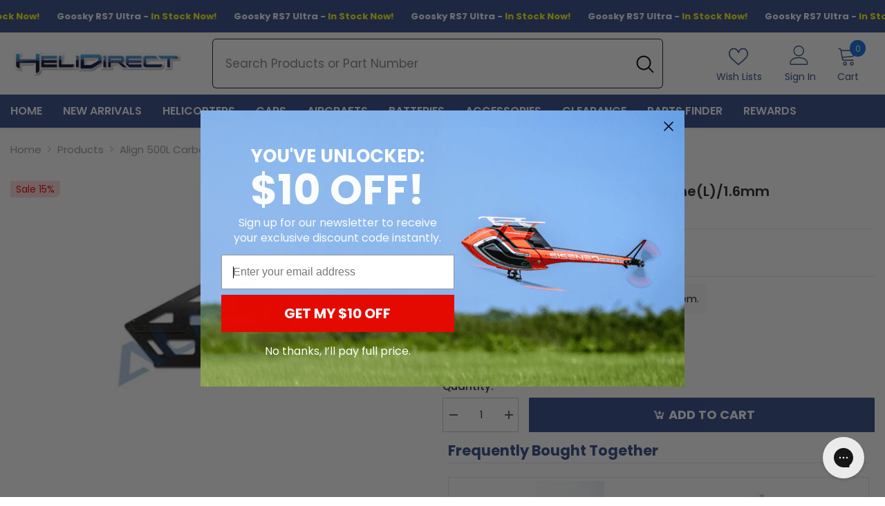

--- FILE ---
content_type: text/html; charset=utf-8
request_url: https://app.fugu-it.com/websensor/scripttoinstall/shopify?shop=helidirectrc.myshopify.com
body_size: 3092
content:
(function () {
      var s, t;
      t = document.createElement('script');
      t.type = 'text/javascript';
      t.async = true;
      t.defer = true;
      t.id = 'FUGU-js';
      t.setAttribute('FUGUSensor-list', '[{"sensorId":"76c67c62-c550-a990-895e-4108ef5408f2","params":["email","message","phone","name","content","address"],"orderField":"order"},{"sensorId":"da5fc121-a52c-45d9-877e-5c5ac284b6ee","params":["email","message","phone","name","content","address"],"orderField":"order"},{"sensorId":"bc7f28f0-9b8b-4ffb-8249-d1d579d8c186","params":["email","message","phone","name","content","address"],"orderField":"order"},{"sensorId":"ed2e1ea1-af86-5603-baa8-2472ce5c30c9","params":["email","message","phone","name","content","address"],"orderField":"order"},{"sensorId":"227c7273-ec96-1f6d-3c1d-5cfc8267c67d","params":["email","message","phone","name","content","address"],"orderField":"order"},{"sensorId":"d9cc1ee3-5f8d-a9d4-5eb5-7b2d4f761e23","params":["email","message","phone","name","content","address"],"orderField":"order"},{"sensorId":"08e98f93-0112-b22f-4e5c-5bbbee904bf9","params":["email","message","phone","name","content","address"],"orderField":"order"},{"sensorId":"ce2c572f-6b91-ce3b-01fe-49d149caaf0f","params":["email","message","phone","name","content","address"],"orderField":"order"},{"sensorId":"a7ca0e6e-9f8c-49c7-bfab-c044ffc2ee3f","params":["email","message","phone","name","content","address"],"orderField":"order"},{"sensorId":"7d4f2b1b-8c59-b0d3-e1d6-3ffc2e636252","params":["email","message","phone","name","content","address"],"orderField":"order"},{"sensorId":"c88697b4-000b-4dba-bda8-b70470f56b7d","params":["email","message","phone","name","content","address"],"orderField":"order"},{"sensorId":"c75eaba3-e837-5574-cdaf-be55734cfdc4","params":["email","message","phone","name","content","address"],"orderField":"order"},{"sensorId":"11d6407e-dd0b-4e17-bd42-8f4bcab1cd9a","params":["email","message","phone","name","content","address"],"orderField":"order"},{"sensorId":"2c421e3d-0010-e038-6aef-269141d04eb2","params":["email","message","phone","name","content","address"],"orderField":"order"},{"sensorId":"50556ad0-dbe2-f32c-feff-3884eb18db11","params":["email","message","phone","name","content","address"],"orderField":"order"},{"sensorId":"414e8f07-7318-4294-a123-1004a42f83e0","params":["email","message","phone","name","content","address"],"orderField":"order"},{"sensorId":"93273ce0-25ac-4457-995f-9edbfcf7a858","params":["email","message","phone","name","content","address"],"orderField":"order"},{"sensorId":"45e5791a-b8da-4133-b1c1-122b23b5f440","params":["email","message","phone","name","content","address"],"orderField":"order"},{"sensorId":"e231bc18-ab4d-63e3-004c-bfcfe290327d","params":["email","message","phone","name","content","address"],"orderField":"order"}]');
      t.setAttribute('FUGUTenant-id', '299b5c6e-6b57-4c78-6d50-851071bc6e6e');
      t.setAttribute('FUGUShop-name', 'helidirectrc.myshopify.com');
        if (t.getAttribute('FUGUTenant-id') !== '47466814-5154-81fb-0047-3e77833b2bbb') {
        t.src = 'https://app.fugu-it.com/websensor/watch/shopify/record.js';
      }
      s = document.getElementsByTagName('script')[0];
      return s.parentNode.insertBefore(t, s);
    })();

--- FILE ---
content_type: text/css;charset=UTF-8
request_url: https://cached.rebuyengine.com/api/v1/widgets/styles?id=167243&format=css&cache_key=1769826446
body_size: -446
content:
#rebuy-widget-167243 .rebuy-variant-title{display:block}

--- FILE ---
content_type: text/javascript
request_url: https://www.helidirect.com/cdn/shop/t/155/assets/custom.js?v=33803320727959126831751878847
body_size: 902
content:
function changeCollectionImage(ele,imageUrl){document.getElementById(ele).src=imageUrl,document.getElementById(ele).srcset=imageUrl}function changeCollectionText(ele,colText){document.getElementById(ele).innerText=colText}window.addEventListener("load",()=>{const masonryGridItems=document.querySelectorAll(".masonry-item .site-nav");masonryGridItems.forEach((item,index)=>{if(index%2!==0){const prevItem=masonryGridItems[index-1];item.style.height=`${prevItem.offsetHeight}px`}})});function isBackorder(productTags,chkTag="was_instock"){return productTags.includes(chkTag)}function getCustomAttr(customAttributes,attr_name){return(customAttributes||[]).find(attr=>attr.name===attr_name)?.value}function buttonLabelHDX(product){if(!product)return;let buttonLabel="";const pv=product.selected_variant;return pv.inventory_management??getCustomAttr(pv.customAttributes,"inventory_management")?(pv.inventory_quantity??getCustomAttr(pv.customAttributes,"inventory_quantity"))>0?buttonLabel=window.variantStrings.addToCart:(pv.inventory_policy??getCustomAttr(pv.customAttributes,"inventory_policy"))=="continue"?isBackorder(product.tags)?buttonLabel="Back Order":buttonLabel=window.variantStrings.preOrder:buttonLabel=window.inventory_text.outOfStock:buttonLabel=window.inventory_text.manyInStock,buttonLabel}function getETA(product){let text="";if(!product)return"";const pv=product.selected_variant;if(pv.inventory_management&&pv.inventory_quantity<=0&&pv.inventory_policy=="continue"&&product.metafields.custom&&product.metafields.custom.arrival_date!=null){const arrivalDate=new Date(product.metafields.custom.arrival_date),differenceInDays=Math.ceil((arrivalDate-new Date)/(1e3*60*60*24)),monthShort=arrivalDate.toLocaleString("default",{month:"short"}),month=String(arrivalDate.getMonth()+1).padStart(2,"0"),day=String(arrivalDate.getDate()).padStart(2,"0"),year=arrivalDate.getFullYear();differenceInDays>21?day>=1&&day<=10?text=`Early In ${monthShort}`:day>=11&&day<=20?text=`Mid Of ${monthShort}`:text=`End Of ${monthShort}`:differenceInDays>0&&(text=`ETA: ${month}/${day}/${year}`),text!=""&&(text='<div class="product_eta"><div class="text_eta">'+text+"</div></div>")}return text}function getBadge(product){let text="";if(!product)return"";const pv=product.selected_variant,com_price=parseFloat(pv.compare_at_price??pv.compareAtPrice),sale_price=parseFloat(pv.price);com_price>sale_price&&(text='<span class="badge sale-badge" aria-hidden="true">Sale '+Math.round((com_price-sale_price)/com_price*100)+"%</span>");let soldText="In Stock",soldClass="In-Stock";return(pv.inventory_management??getCustomAttr(pv.customAttributes,"inventory_management"))&&(pv.inventory_quantity??getCustomAttr(pv.customAttributes,"inventory_quantity"))<=0&&((pv.inventory_policy??getCustomAttr(pv.customAttributes,"inventory_policy"))=="continue"?isBackorder(product.tags)?(soldText="Back Order",soldClass="Back-Order"):(soldText=window.variantStrings.preOrder,soldClass="Pre-Order"):(soldText=window.variantStrings.soldOut,soldClass="Sold-Out")),text+='<span class="badge sold-out-badge '+soldClass+'" aria-hidden="true">'+soldText+"</span>",text}(function($){var $body=$("body"),$doc=$(document),$html=$("html"),$win=$(window),sliderNavHTML;$doc.ready(()=>{document.addEventListener("rebuy.ready",function(event){Rebuy&&Rebuy.SmartSearch&&(Rebuy.SmartSearch.getProductsPerColumn=function(){const viewportWidth=Math.max(document.documentElement.clientWidth,window.innerWidth||0);return viewportWidth<=390?1:viewportWidth<=480?2:viewportWidth<=768?3:(viewportWidth<=1024,4)},document.addEventListener("rebuy:smartsearch.quickview.open",event2=>{Rebuy.SmartSearch.quickView.view.searchTerm=$("#Search-In-Modal-Single").val()}),document.addEventListener("rebuy:smartsearch.quickview.close",event2=>{$("#Search-In-Modal-Single").val(Rebuy.SmartSearch.quickView.view.searchTerm)}),document.addEventListener("rebuy:smartsearch.resultsPage.productsChange",event2=>{event2.detail.smartSearchResultsPage.settings.searchResultsSettings.setting.filterSettings.forEach(element=>{element.isExpanded=!0})})),window.Rebuy&&Array.isArray(Rebuy.widgets)&&Rebuy.widgets.forEach(widget=>{const widgetId=widget.id,wrapper=document.querySelector(`.rebuy-widget-wrapper[data-rebuy-wrapper-id="${widgetId}"]`);if(wrapper){const skeleton=wrapper.querySelector(".rebuy-skeleton-grid"),container=wrapper.querySelector(".rebuy-widget-container");container&&(skeleton?.remove(),container.classList.remove("opacity-0"),new MutationObserver((mutationsList,observer2)=>{container.querySelector(".rebuy-product-grid")&&(observer2.disconnect(),document.dispatchEvent(new CustomEvent("swym:collections-loaded")))}).observe(container,{childList:!0,subtree:!0}))}})})})})(jQuery);
//# sourceMappingURL=/cdn/shop/t/155/assets/custom.js.map?v=33803320727959126831751878847


--- FILE ---
content_type: text/javascript; charset=utf-8
request_url: https://www.helidirect.com/products/align-500l-carbon-fiber-main-frame-l-1-6mm.js
body_size: 567
content:
{"id":3528828813389,"title":"Align 500L Carbon Fiber Main Frame(L)\/1.6mm","handle":"align-500l-carbon-fiber-main-frame-l-1-6mm","description":"\u003cdiv id=\"tabbed_info\" class=\"ui-tabs ui-widget ui-widget-content ui-corner-all\"\u003e\n\u003cdiv id=\"tab_description\" class=\"ui-tabs-panel ui-widget-content ui-corner-bottom\"\u003e\n\u003ctable style=\"width: 100%;\" border=\"1\" cellspacing=\"2\" cellpadding=\"2\" bgcolor=\"#99CCFF\"\u003e\n\u003ctbody\u003e\n\u003ctr\u003e\n\u003ctd colspan=\"2\" bgcolor=\"#99CCFF\" height=\"7\"\u003eProduct:\u003c\/td\u003e\n\u003c\/tr\u003e\n\u003ctr bgcolor=\"#FFFFFE\"\u003e\n\u003ctd colspan=\"2\" align=\"center\" valign=\"middle\"\u003e\n\u003cdiv align=\"center\"\u003e\u003cimg src=\"https:\/\/cdn.shopify.com\/s\/files\/1\/0087\/9050\/7597\/files\/H50B002XXW-l.jpg\" alt=\"\"\u003e\u003c\/div\u003e\n\u003c\/td\u003e\n\u003c\/tr\u003e\n\u003ctr\u003e\n\u003ctd colspan=\"2\" bgcolor=\"#99CCFF\" height=\"12\"\u003ePackage:\u003c\/td\u003e\n\u003c\/tr\u003e\n\u003ctr bgcolor=\"#FFFFFE\"\u003e\n\u003ctd colspan=\"2\" height=\"12\"\u003e\n\u003cdiv align=\"center\"\u003e\u003cimg src=\"https:\/\/cdn.shopify.com\/s\/files\/1\/0087\/9050\/7597\/files\/H50B002XXW-p.jpg\" alt=\"\"\u003e\u003c\/div\u003e\n\u003c\/td\u003e\n\u003c\/tr\u003e\n\u003ctr\u003e\n\u003ctd bgcolor=\"#99CCFF\" width=\"50%\" height=\"12\"\u003eInstruction:\u003c\/td\u003e\n\u003ctd bgcolor=\"#99CCFF\" height=\"12\"\u003eSpecification:\u003c\/td\u003e\n\u003c\/tr\u003e\n\u003ctr\u003e\n\u003ctd rowspan=\"2\" valign=\"top\" bgcolor=\"#FFFFFE\" width=\"50%\"\u003e●Use for T-REX 500L.\u003cbr\u003e●Utilizes composite material integration technology on carbon side frame plates, also adding battery mounting rails and top mounted motor base design make assembly easy and protectable.\u003c\/td\u003e\n\u003ctd valign=\"top\" bgcolor=\"#FFFFFE\" height=\"102\"\u003e●Carbon Fiber Main Frame(L) x 1(1.6mm)\u003cbr\u003e\u003cbr\u003e\n\u003c\/td\u003e\n\u003c\/tr\u003e\n\u003c\/tbody\u003e\n\u003c\/table\u003e\n\u003c\/div\u003e\n\u003c\/div\u003e","published_at":"2019-04-24T18:09:03-04:00","created_at":"2019-04-24T18:09:04-04:00","vendor":"Align","type":"Helicopter Part","tags":["ALIGN25","alignpart wholesale","AmazonSeller2","BFCM25 Heli part","coupon promotion","discontinue","Easter23 Align","HD20Y","heli_cate","Helicopter Part","HLW25 Heli Part","July22 Align parts","Main Frame Parts","new year 2022","promotable","spd2021","SPRING25 Align","XMAS2024","YEC25"],"price":3399,"price_min":3399,"price_max":3399,"available":true,"price_varies":false,"compare_at_price":3999,"compare_at_price_min":3999,"compare_at_price_max":3999,"compare_at_price_varies":false,"variants":[{"id":28074109239373,"title":"Default Title","option1":"Default Title","option2":null,"option3":null,"sku":"H50B002XXT","requires_shipping":true,"taxable":true,"featured_image":null,"available":true,"name":"Align 500L Carbon Fiber Main Frame(L)\/1.6mm","public_title":null,"options":["Default Title"],"price":3399,"weight":227,"compare_at_price":3999,"inventory_management":"shopify","barcode":"4713413987344","quantity_rule":{"min":1,"max":null,"increment":1},"quantity_price_breaks":[],"requires_selling_plan":false,"selling_plan_allocations":[]}],"images":["\/\/cdn.shopify.com\/s\/files\/1\/0087\/9050\/7597\/products\/align-align-500l-carbon-fiber-main-frame-l-1-6mm-28636267708493.jpg?v=1632759292"],"featured_image":"\/\/cdn.shopify.com\/s\/files\/1\/0087\/9050\/7597\/products\/align-align-500l-carbon-fiber-main-frame-l-1-6mm-28636267708493.jpg?v=1632759292","options":[{"name":"Title","position":1,"values":["Default Title"]}],"url":"\/products\/align-500l-carbon-fiber-main-frame-l-1-6mm","media":[{"alt":"Align 500L Carbon Fiber Main Frame(L)\/1.6mm - HeliDirect","id":20985598246989,"position":1,"preview_image":{"aspect_ratio":1.333,"height":600,"width":800,"src":"https:\/\/cdn.shopify.com\/s\/files\/1\/0087\/9050\/7597\/products\/align-align-500l-carbon-fiber-main-frame-l-1-6mm-28636267708493.jpg?v=1632759292"},"aspect_ratio":1.333,"height":600,"media_type":"image","src":"https:\/\/cdn.shopify.com\/s\/files\/1\/0087\/9050\/7597\/products\/align-align-500l-carbon-fiber-main-frame-l-1-6mm-28636267708493.jpg?v=1632759292","width":800}],"requires_selling_plan":false,"selling_plan_groups":[]}

--- FILE ---
content_type: text/javascript; charset=utf-8
request_url: https://www.helidirect.com/products/align-500l-carbon-fiber-main-frame-l-1-6mm.js
body_size: 414
content:
{"id":3528828813389,"title":"Align 500L Carbon Fiber Main Frame(L)\/1.6mm","handle":"align-500l-carbon-fiber-main-frame-l-1-6mm","description":"\u003cdiv id=\"tabbed_info\" class=\"ui-tabs ui-widget ui-widget-content ui-corner-all\"\u003e\n\u003cdiv id=\"tab_description\" class=\"ui-tabs-panel ui-widget-content ui-corner-bottom\"\u003e\n\u003ctable style=\"width: 100%;\" border=\"1\" cellspacing=\"2\" cellpadding=\"2\" bgcolor=\"#99CCFF\"\u003e\n\u003ctbody\u003e\n\u003ctr\u003e\n\u003ctd colspan=\"2\" bgcolor=\"#99CCFF\" height=\"7\"\u003eProduct:\u003c\/td\u003e\n\u003c\/tr\u003e\n\u003ctr bgcolor=\"#FFFFFE\"\u003e\n\u003ctd colspan=\"2\" align=\"center\" valign=\"middle\"\u003e\n\u003cdiv align=\"center\"\u003e\u003cimg src=\"https:\/\/cdn.shopify.com\/s\/files\/1\/0087\/9050\/7597\/files\/H50B002XXW-l.jpg\" alt=\"\"\u003e\u003c\/div\u003e\n\u003c\/td\u003e\n\u003c\/tr\u003e\n\u003ctr\u003e\n\u003ctd colspan=\"2\" bgcolor=\"#99CCFF\" height=\"12\"\u003ePackage:\u003c\/td\u003e\n\u003c\/tr\u003e\n\u003ctr bgcolor=\"#FFFFFE\"\u003e\n\u003ctd colspan=\"2\" height=\"12\"\u003e\n\u003cdiv align=\"center\"\u003e\u003cimg src=\"https:\/\/cdn.shopify.com\/s\/files\/1\/0087\/9050\/7597\/files\/H50B002XXW-p.jpg\" alt=\"\"\u003e\u003c\/div\u003e\n\u003c\/td\u003e\n\u003c\/tr\u003e\n\u003ctr\u003e\n\u003ctd bgcolor=\"#99CCFF\" width=\"50%\" height=\"12\"\u003eInstruction:\u003c\/td\u003e\n\u003ctd bgcolor=\"#99CCFF\" height=\"12\"\u003eSpecification:\u003c\/td\u003e\n\u003c\/tr\u003e\n\u003ctr\u003e\n\u003ctd rowspan=\"2\" valign=\"top\" bgcolor=\"#FFFFFE\" width=\"50%\"\u003e●Use for T-REX 500L.\u003cbr\u003e●Utilizes composite material integration technology on carbon side frame plates, also adding battery mounting rails and top mounted motor base design make assembly easy and protectable.\u003c\/td\u003e\n\u003ctd valign=\"top\" bgcolor=\"#FFFFFE\" height=\"102\"\u003e●Carbon Fiber Main Frame(L) x 1(1.6mm)\u003cbr\u003e\u003cbr\u003e\n\u003c\/td\u003e\n\u003c\/tr\u003e\n\u003c\/tbody\u003e\n\u003c\/table\u003e\n\u003c\/div\u003e\n\u003c\/div\u003e","published_at":"2019-04-24T18:09:03-04:00","created_at":"2019-04-24T18:09:04-04:00","vendor":"Align","type":"Helicopter Part","tags":["ALIGN25","alignpart wholesale","AmazonSeller2","BFCM25 Heli part","coupon promotion","discontinue","Easter23 Align","HD20Y","heli_cate","Helicopter Part","HLW25 Heli Part","July22 Align parts","Main Frame Parts","new year 2022","promotable","spd2021","SPRING25 Align","XMAS2024","YEC25"],"price":3399,"price_min":3399,"price_max":3399,"available":true,"price_varies":false,"compare_at_price":3999,"compare_at_price_min":3999,"compare_at_price_max":3999,"compare_at_price_varies":false,"variants":[{"id":28074109239373,"title":"Default Title","option1":"Default Title","option2":null,"option3":null,"sku":"H50B002XXT","requires_shipping":true,"taxable":true,"featured_image":null,"available":true,"name":"Align 500L Carbon Fiber Main Frame(L)\/1.6mm","public_title":null,"options":["Default Title"],"price":3399,"weight":227,"compare_at_price":3999,"inventory_management":"shopify","barcode":"4713413987344","quantity_rule":{"min":1,"max":null,"increment":1},"quantity_price_breaks":[],"requires_selling_plan":false,"selling_plan_allocations":[]}],"images":["\/\/cdn.shopify.com\/s\/files\/1\/0087\/9050\/7597\/products\/align-align-500l-carbon-fiber-main-frame-l-1-6mm-28636267708493.jpg?v=1632759292"],"featured_image":"\/\/cdn.shopify.com\/s\/files\/1\/0087\/9050\/7597\/products\/align-align-500l-carbon-fiber-main-frame-l-1-6mm-28636267708493.jpg?v=1632759292","options":[{"name":"Title","position":1,"values":["Default Title"]}],"url":"\/products\/align-500l-carbon-fiber-main-frame-l-1-6mm","media":[{"alt":"Align 500L Carbon Fiber Main Frame(L)\/1.6mm - HeliDirect","id":20985598246989,"position":1,"preview_image":{"aspect_ratio":1.333,"height":600,"width":800,"src":"https:\/\/cdn.shopify.com\/s\/files\/1\/0087\/9050\/7597\/products\/align-align-500l-carbon-fiber-main-frame-l-1-6mm-28636267708493.jpg?v=1632759292"},"aspect_ratio":1.333,"height":600,"media_type":"image","src":"https:\/\/cdn.shopify.com\/s\/files\/1\/0087\/9050\/7597\/products\/align-align-500l-carbon-fiber-main-frame-l-1-6mm-28636267708493.jpg?v=1632759292","width":800}],"requires_selling_plan":false,"selling_plan_groups":[]}

--- FILE ---
content_type: text/javascript; charset=utf-8
request_url: https://www.helidirect.com/products/align-500l-carbon-fiber-main-frame-l-1-6mm.js
body_size: 857
content:
{"id":3528828813389,"title":"Align 500L Carbon Fiber Main Frame(L)\/1.6mm","handle":"align-500l-carbon-fiber-main-frame-l-1-6mm","description":"\u003cdiv id=\"tabbed_info\" class=\"ui-tabs ui-widget ui-widget-content ui-corner-all\"\u003e\n\u003cdiv id=\"tab_description\" class=\"ui-tabs-panel ui-widget-content ui-corner-bottom\"\u003e\n\u003ctable style=\"width: 100%;\" border=\"1\" cellspacing=\"2\" cellpadding=\"2\" bgcolor=\"#99CCFF\"\u003e\n\u003ctbody\u003e\n\u003ctr\u003e\n\u003ctd colspan=\"2\" bgcolor=\"#99CCFF\" height=\"7\"\u003eProduct:\u003c\/td\u003e\n\u003c\/tr\u003e\n\u003ctr bgcolor=\"#FFFFFE\"\u003e\n\u003ctd colspan=\"2\" align=\"center\" valign=\"middle\"\u003e\n\u003cdiv align=\"center\"\u003e\u003cimg src=\"https:\/\/cdn.shopify.com\/s\/files\/1\/0087\/9050\/7597\/files\/H50B002XXW-l.jpg\" alt=\"\"\u003e\u003c\/div\u003e\n\u003c\/td\u003e\n\u003c\/tr\u003e\n\u003ctr\u003e\n\u003ctd colspan=\"2\" bgcolor=\"#99CCFF\" height=\"12\"\u003ePackage:\u003c\/td\u003e\n\u003c\/tr\u003e\n\u003ctr bgcolor=\"#FFFFFE\"\u003e\n\u003ctd colspan=\"2\" height=\"12\"\u003e\n\u003cdiv align=\"center\"\u003e\u003cimg src=\"https:\/\/cdn.shopify.com\/s\/files\/1\/0087\/9050\/7597\/files\/H50B002XXW-p.jpg\" alt=\"\"\u003e\u003c\/div\u003e\n\u003c\/td\u003e\n\u003c\/tr\u003e\n\u003ctr\u003e\n\u003ctd bgcolor=\"#99CCFF\" width=\"50%\" height=\"12\"\u003eInstruction:\u003c\/td\u003e\n\u003ctd bgcolor=\"#99CCFF\" height=\"12\"\u003eSpecification:\u003c\/td\u003e\n\u003c\/tr\u003e\n\u003ctr\u003e\n\u003ctd rowspan=\"2\" valign=\"top\" bgcolor=\"#FFFFFE\" width=\"50%\"\u003e●Use for T-REX 500L.\u003cbr\u003e●Utilizes composite material integration technology on carbon side frame plates, also adding battery mounting rails and top mounted motor base design make assembly easy and protectable.\u003c\/td\u003e\n\u003ctd valign=\"top\" bgcolor=\"#FFFFFE\" height=\"102\"\u003e●Carbon Fiber Main Frame(L) x 1(1.6mm)\u003cbr\u003e\u003cbr\u003e\n\u003c\/td\u003e\n\u003c\/tr\u003e\n\u003c\/tbody\u003e\n\u003c\/table\u003e\n\u003c\/div\u003e\n\u003c\/div\u003e","published_at":"2019-04-24T18:09:03-04:00","created_at":"2019-04-24T18:09:04-04:00","vendor":"Align","type":"Helicopter Part","tags":["ALIGN25","alignpart wholesale","AmazonSeller2","BFCM25 Heli part","coupon promotion","discontinue","Easter23 Align","HD20Y","heli_cate","Helicopter Part","HLW25 Heli Part","July22 Align parts","Main Frame Parts","new year 2022","promotable","spd2021","SPRING25 Align","XMAS2024","YEC25"],"price":3399,"price_min":3399,"price_max":3399,"available":true,"price_varies":false,"compare_at_price":3999,"compare_at_price_min":3999,"compare_at_price_max":3999,"compare_at_price_varies":false,"variants":[{"id":28074109239373,"title":"Default Title","option1":"Default Title","option2":null,"option3":null,"sku":"H50B002XXT","requires_shipping":true,"taxable":true,"featured_image":null,"available":true,"name":"Align 500L Carbon Fiber Main Frame(L)\/1.6mm","public_title":null,"options":["Default Title"],"price":3399,"weight":227,"compare_at_price":3999,"inventory_management":"shopify","barcode":"4713413987344","quantity_rule":{"min":1,"max":null,"increment":1},"quantity_price_breaks":[],"requires_selling_plan":false,"selling_plan_allocations":[]}],"images":["\/\/cdn.shopify.com\/s\/files\/1\/0087\/9050\/7597\/products\/align-align-500l-carbon-fiber-main-frame-l-1-6mm-28636267708493.jpg?v=1632759292"],"featured_image":"\/\/cdn.shopify.com\/s\/files\/1\/0087\/9050\/7597\/products\/align-align-500l-carbon-fiber-main-frame-l-1-6mm-28636267708493.jpg?v=1632759292","options":[{"name":"Title","position":1,"values":["Default Title"]}],"url":"\/products\/align-500l-carbon-fiber-main-frame-l-1-6mm","media":[{"alt":"Align 500L Carbon Fiber Main Frame(L)\/1.6mm - HeliDirect","id":20985598246989,"position":1,"preview_image":{"aspect_ratio":1.333,"height":600,"width":800,"src":"https:\/\/cdn.shopify.com\/s\/files\/1\/0087\/9050\/7597\/products\/align-align-500l-carbon-fiber-main-frame-l-1-6mm-28636267708493.jpg?v=1632759292"},"aspect_ratio":1.333,"height":600,"media_type":"image","src":"https:\/\/cdn.shopify.com\/s\/files\/1\/0087\/9050\/7597\/products\/align-align-500l-carbon-fiber-main-frame-l-1-6mm-28636267708493.jpg?v=1632759292","width":800}],"requires_selling_plan":false,"selling_plan_groups":[]}

--- FILE ---
content_type: application/javascript; charset=utf-8
request_url: https://searchanise-ef84.kxcdn.com/preload_data.7i6v2Z3S9H.js
body_size: 10680
content:
window.Searchanise.preloadedSuggestions=['goosky s2','torq servos','goosky s1','main blades','lipo battery','omp m1','goosky s2 parts','omp m2 parts','mini z','tail blades','rc helicopters','drift art','omp m2','hobbywing esc','goosky rs4','cr18p evo pro','furitek scx24','servo horn','pitch gauge','goosky s1 parts','servo arm','goosky rs4 parts','rc era','scx24 parts','rs4 venom','kst servo','tail servo','flybarless system','micro servo','turbo racing','goblin raw','battery charger','spektrum receiver','gl racing','tbs crossfire','fly wing','evo pro','omp m4','rtf helicopter','radio master','power supply','rtf helicopters','goosky e2','hobby plus','nexx racing','6s lipo battery','losi micro b','align 450 parts','torq servo','radiomaster tx16s','frsky receiver','rotor tech blades','sab goblin','ball link','servo arms','cr-18p pro','axial scx24','2s lipo','goosky rs7','flight controller','omp m1 parts','digital pitch gauge','futaba receiver','battery connectors','yu xiang','dji fpv','nitro fuel','scale helicopters','scale fuselage','rpm sensor','omp m2 v2','furitek esc','gps helicopter','flywing 450 parts','hobbyplus cr18p evo','xnova motors','pulse 6s','lipo charger','fw200 parts','frsky transmitter','rc pro plus','steam ak420','align servo','landing gear','blade helicopter','rotor head','trx4m upgrade parts','fw450 v3','goosky rs5','align 500 parts','pulse batteries','kst servos','nimbus 550 parts','servo wire','canopy mount','rc era helicopters','vbar neo','miniature aircraft','6s lipo','trex 550x parts','kraken 580 parts','swashplate leveler','trex 450 parts','scorpion motor','cen racing','xt60 connector','blade holder','spektrum satellite','xl power specter 700 v2 parts','omp m2 evo','genesis sport','ikon 2 flybarless','trex 500 parts','fms fcx24','goblin 380 parts','scorpion esc','trex 700 parts','align 470l parts','ball link pliers','battery strap','flywing fw200','antenna mount','2s lipo battery','fw450 parts','helicopter tools','tron 7.0 dnamic','raw 420 parts','specter v2','kraken 700 parts','cen racing f450','mini servos','tron gemini','helicopter kits','raw 580 parts','evo vulcan','e2 gps','radiomaster tx16s mkii','tail boom','transmitter case','xl power','brushless motor','3s lipo','cr-18p evo pro','flywing bell 206','battery chargers','kontronik esc','spektrum transmitter','protos 700 parts','furitek katana','dji clearance','flight simulator','oxy 5 parts','car & truck','drift art parts','goosky parts','heli kits','scx24 servo','nitro helicopters','trex 550x','goosky s2 helicopter','align canopy','rc helicopters rtf','scx24 furitek','cr18p evo','switch blades','tail blade','goblin raw 700','servo horns','pinion gear','night blades','hyper go','iconic sab 700','fw450 v2','oxy 3 parts','ms composit','whiplash parts','micro b','fuel tank','furious fpv','pulse 2s','sab goblin 380','flywing uh-1 iroquois v4','vbar control','protos 380 parts','goosky s2 canopy','3s lipo battery','reflex racing','raw 700 parts','4s lipo battery','os engine','sab goblin 700 competition parts','furitek motor','omp m4 helicopter','trex 600n parts','goosky battery','goblin 500 parts','align servos','align tb60','rs4 parts','egodrift motor','omp m1 evo','meus scx24','protos 380 evo','torq hlx','flywing parts','align 600 parts','furitek kit','fly wing fw450','trx 4m','drift car','redcat ascent-18','life battery','12s lipo','futaba radio','kyosho mini z','swash leveler','align tb70 parts','hobbyplus cr18p evo pro','micro servos','swash plate','sab blades','rc helicopter','power switch','flysky receiver','omp m2 helicopter','xguard rc','theta servo','ms composit blades','pit mat','hobbywing program box','align esc','gas helicopter','tbs tango 2 radio','oxy 2 parts','fuel line','linkage rod','tron nitron 90','mks servos','torq servo arm','main gear','t motor','xlpower 550 part','sab goblin 700 parts','elrs receiver','spirit system','ec5 connector','goosky rs7 parts','injora trx4m','mjx hyper go','fbl system','xt30 connector','dji avata','spektrum satellite receiver','sab goblin 500','bk servos','axial ax24','omp m4 parts','specter canopy','xl power 550','goblin raw parts','align tb70','futaba servo','m2 evo','battery tray','tail rotor','sab raw 420','fusuno canopy','goosky legend s1','yge esc','whiplash gasser','rotor tech','carry bag','governor sensor','servo tester','trex 600 parts','receiver battery','trex 550 parts','servo extension','tron canopy','airwolf helicopter','cen f450 parts','spirit wave','torq mini rudder servo','heli gyro','pitch gauge for helicopter','rapid blades','helicopter main blades','elrs module','fuel pump','align 550x parts','boomerang f16','rotor blades','goosky rs5 parts','fpv camera','nexx racing mini-z','specter 700 parts','scx24 chassis','castle esc','caddx vista','black hawk','voltage regulator','lizard pro','antenna support','servo mount','1st blades','landing skid','radiomaster mt12','micro heli','redcat ascent 18','rotortech blades','bullet connector','scale helicopter','goosky s2 max parts','rock crawler','6s battery','goosky s2 battery','trex 700x parts','cen f450','tron dnamic','4s lipo','goosky s1 battery','main blade','heat shrink','xpert servo','trex 500x','nitro engine','pulse battery','omp m2 evo parts','mini comet','sab canopy','turbine engine','main shaft','ikon2 bluetooth','fcx24 parts','ca glue','trex 700x','goblin 570 parts','ball links','arktos hobbyplus','rc pro plus connectors','heli tools','mikado vbar','whiplash gas','bullet connectors','fpv drone','nimbus 550 kit','dji goggles','sab genesis sport','flywing fw450','omp battery','hobby wing','boomerang atom','led lights','align motor','bk servo','vulcan blades','arktos 6x6','align battery','sab kraken 580','furitek lizard','blade balancer','xnova 4025-1120kv','injora scx24','brushless motors','align 470 parts','xdfly esc','heli bag','kenny ko','omp m2 v2 parts','blade parts','dsmx receiver','booma rc','f180 v2','omp m1 helicopter','tron usa edition','align 450l parts','pulse charger','scx24 axle','radiomaster elrs','sab raw 580','align 700 parts','dsmx satellite','mjx hyper go parts','furitek fx118 katana','xlpower 700 parts','glow plug','losi micro b parts','align 550 parts','goosky rs6','xl power 700','mini tail servo','flywing fw450 v2','95mm tail blades','hobby plus cr18p evo pro','beta fpv','fw200 helicopter','treal scx24','align 700x parts','fuel filter','oxy 4 max','ys engine','servo connector','1s lipo battery','tb70 v2','align parts','hobbywing platinum v5','s2 canopy','rail blades','goosky s2 max','furitek cr-18p 2024','steam ak700','nimbus canopy','rcproplus solderless','radiomaster boxer','spektrum receivers','cyclic servo','align t15','align 700x','scx24 shocks','frsky receivers','rcpro plus','align 300x','trex 500x parts','goosky e2 parts','bat safe','transmitter battery','mavic mini2','sab goblin 570','tail fin','simulators helicopters','lipo chargers','goblin raw 420','torque tube','helicopter kit','sab goblin raw white/orange','raw canopy','helicopter fuselage','fw 450 parts','oxy 4 parts','dji mini 3','align 500x parts','mikado logo 200','sab servo','align 470l','motor pinion gear','fly wing parts','align tb70 v2','spin blades','jumper t18','gasser conversion','furitek fx118','goosky rs4 venom','omp canopy','linkage ball','kyosho mini-z','miniature aircraft parts','canopy grommets','goosky canopy','turbo racing 1:76','radio case','goblin kraken','sab raw','remote id','flywing fw200 parts','main rotor head','msh protos 380 parts','m2 parts','os 105 parts','one way bearing','wheels & tires','balance board','pulse 6s 5000mah','rock van','futaba gyro','swash plate leveler','tbs tango 2','fms fcx24 parts','nme parts','pulse 3s','x guard','battery straps','s1 parts','1/18 rc crawler','3s battery','align tb40','ilgoblin pro','radiomaster nexus','tb40 helicopter','specter v2 parts','105mm tail blades','4 in 1 module','satellite receiver','scorpion tribunus iii','yu xiang parts','tail rotor blades','hobbywing platinum','hex driver','work mat','mini servo','radiomaster receiver','radiomaster systemx','e2 uh-1y','trex 470 parts','coast guard','dji air unit','trex 450l','xlpower specter700','goblin 420 parts','sab servo horn','futaba transmitter','micro komodo','helicopter rtf','micro tail servo','rotortech ultimate','sab bag','align blades','xnova motor','sab 420 parts','rs4 canopy','trex 470l parts','goblin fireball','gas engines','pulse 12s','battery connector','shock oil','jst connector','thread locker','motor mount','hobby plus evo pro','torq tail servo','cen racing ford f250','neck strap','omp hobby','raw 500 parts','on off switch','sab goblin 500 parts','backup guard','v bar','h1 flight controller unit','balance connector','tron 7.0 parts','nsdrc rs100','radiomaster battery','frsky tandem','goblin 700 parts','il goblin','align starter','silicone wire','sab raw 500','azure blades','turbo racing c71','rcproplus s7','m2 v2','spirit fbl','canopy grommet','rs7 canopy','gps helicopters','feathering shaft','omp m2 battery','servo washer','synergy parts','life 2s','turbine helicopter','scx24 axles','goblin 630 parts','gps module','pulse 12s 5000mah','rs4 venom parts','whiplash gasser parts','3 blade rotor head','pitch guage','fpv frame','isdt charger','flysky noble nb4','crossfire nano','futaba servos','sab raw 700','losi nascar','utb18 capra','omphobby m2','trex 600n','mikado vbar neo','goblin fireball parts','meus trx4m','rc car','align trex 450 parts','servo set','furitek cayman','trex 450l dominator parts','nimbus parts','align trex','tron 5.8 parts','brain 2 flybarless','lipo bag','goblin raw 700 parts','beginner helicopters','power box','trex 700e parts','telemetry cable','xt60 connectors','rc era c138','goosky servo','advanced radio','1/28 drift car','fpv goggles','m1 evo','furitek cayman pro','goblin canopy','hex driver set','glow igniter','fw450 helicopter parts','steam rc','losi micro b body mount','kingtech turbine','2s battery','goblin 500 sport','hobby wing esc','rs5 parts','os 55 parts','sab fireball','550 main blades','motor shaft','micro lube','flywing h1','scx24 transmission','25t servo horn','tron helicopter','canopy align','tb40 parts','pulse 4s','t-motor fpv','gift cards','xpert servos','flywing uh-1 huey v4','dji fpv goggles','rx battery','blade 230s','whiplash gasser part','1s lipo','scx24 links','xlpower world champion limited','speed control','4 blade rotor head','harlock viper 250','lipo battery charger','atomic drz','c186 pro','align tn70','goosky esc','oxy3 parts','quick release','ec5 connectors','beast x','pn racing','fw450 v3 parts','nimbus nitro','goblin raw 580','hyper go parts','rt blades','omp parts','scorpion tribunus','mavic air 2s','battery checker','oxy5 parts','shark byte','blade 150s','king tech','specter ultimate','micro receiver','ilgoblin pro sxc','open box','scx24 motor','rc cars','sab kraken','trex 470l','scx24 injora','600mm blades','align 450l','sab parts','tool set','heli fuel','spectrum receiver','sab heli division','esc fan','flybarless gyro','fly wing fw450 parts','ms composite','black thunder','bnf helicopter','mini z wheels','tail servos','hobbyplus cr18p trail hunter','treal fcx24','s1 battery','spirit gt','xk helicopters','furitek cyclos','flywing bell 206 parts','microbeast plus','cayman v2','driftart parts','mini z tires','kontronik motor','sky rc','700 main blades','blade 180 cfx','1.0 in wheels','stick ends','trex 300x','torq micro','main rotor blades','neo case','torq mini','12s lipo battery','msh protos 380','fw 200 parts','1st main blades','rcproplus s6','heli motors','castle creation','protos nitro','egodrift tengu','kst mini','omp m2 canopy','flywing fw450 v3','xlpower canopy','gasser helicopter','xnova shaft','sab lizard','4s battery','raw boom','470l parts','furitek lizard pro','pulse defender','goosky legend rs4 combo version','oxy 4 max parts','s2 parts','servo spacer','helicopter blades','blade nano','os engines','furitek trx4m','gl racing body','3 blade set','trx4m injora','align ball link','fpv antenna','torq bls0704t','ball link tool','heli fuselage','xlpower 520 parts','bearing oil','fx118 fury','rtf heli','tango 2 pro','hobbyplus cr18p rock van','scale heli','sab grease','align torque tube','align 500x','os 55hz','blade 150 s','oxy flash','goosky e2 gps','losi micro t','goosky legend s2','gas engine','starter shaft','rc proplus','cyclic servos','servo cable','rs7 parts','trex 550e','hobbyplus evo pro cr-18p','fuel tubing','nexx racing parts','real flight','driftart da2','sab kraken 580 parts','torq servo arms','cooling fan','sab raw 700 parts','system x','ys engine parts','550x parts','tail gyro','align tail boom','align 700e','radiomaster pocket','xk k110','trex 300x parts','frsky module','align tail blades','sab comet','s2 max','supra x','motor pinion','losi micro','brushless servo','scale fuselage helicopter','gas engines helicopter','bluetooth module','xnova 4525-530kv','steamrc tools','align servo arm','goosky rs7 canopy','jr deeforce','sab goblin 420','gift card','life batteries','fw200 helicopter parts','raw 700 canopy','align 300x parts','bavarian demon','goosky s1 canopy','boxer crush','helicopter bag','cayman pro','sab servo arms','raw nitro','ready to fly','furitek stinger','juice up','castle bec','whiplash part','kraken parts','m3 screw','specter nitro','tail motor','flight controllers','trex 500 pro','kst servo arm','sab tail blades','xl power canopy','servo combo','nexus flybarless','rc planes','v control','wire protection','torq mini servo','cen reeper','mini komodo','oxy2 parts','radio master tx16s','align servo horn','cr18p evo pro parts','treal trx4m','nexx racing shocks','firefox c129 parts','carbon fiber','xlpower specter 700','balance lead','dsmx satellite receivers','xk parts','torq box','evo pro parts','m2 canopy','servo gear set','motor connector','air unit','black hawk uh-60','mjx parts','trex 250 parts','blade fusion','xl power heli','axial 1/24 scx24','rotor scale','trex 700e','micro usb cable','omp m1 evo parts','radiomaster tx16s max','grease helicopter','castle creations','canopy mounts','105 tail blades','diatone mamba','scorpion tools','pulse lipo','double sided tape','huey helicopter','tiny whoop','electronic switch','meus axles','goosky rs6 parts','fx118 parts','tools set','tail belt','align main shaft','helicopter parts','scx24 wheels','orion gemini','low profile servo','servo washers','torq servo horn','arrma grom','dji air 2s','hdx ripper 180 helicopter parts','kontronik pyro','tbs fusion','mini z body','3 blade head','flywing fw200 battery','vmar airplanes','sab carry bag','injora esc','s2 battery','scx24 meus','gps heli','main blade holder','brushless esc','black nitro','cr18p parts','raw 580 nitro','torq servo washers','atomic mrz','600mm main blades','frsky tandem x20s','align tb40 kit','swash level','micro helicopters','rudder servo','meus racing','sab kraken 700 parts','oxy canopy','mjx hyper go h8p','scx24 treal','soldering iron','parts 700x','goosky s2 legend','whiplash canopy','protos 480 parts','tb70 align parts','thrust bearing','motor connectors','align tail','mikado logo','trx4m axle','scx24 body','jr servo','torq micro servo','1s battery','700x parts','trx4m furitek','md500 helicopter','scx24 esc','standard servo','dji mini 3 pro','losi mini b','castle link','sab avio','servo connectors','furitek hellfire','t hunter','flybarless head','xl power 550 parts','tail servo mount','absolute cnc','tx battery','ready to fly helicopter','push rod','capacitor backup','parts align 700x','body mount','hobbyplus cr-18p evo pro','xt60 to xt30','goosky rs4 canopy','losi lmt','c189 parts','align helicopters','ascent 18 parts','traxxas trx4m','tb60 parts','trx4m servo','lipo battery 2s','omphobby m1','align 450 pro parts','380 main blades','hobbywing platinum helicopter','ikon bluetooth','align 600n parts','goblin 700 competition','vulcan rotors','helicopter case','xt60 to','linkage rod set','align trex 600 parts','t-rex 500 parts','torque servo','xk k130','specter 700 v2','heli blades','mks x8','tron dnamic parts','sab goblin raw 420','ball link plier','flywing uh-1','omp helicopter','specter parts','tbs mambo','scx24 gladiator','fat shark','tx15 max','7s lipo','fly sky','cr18 evo pro','jst-xh connector','servo extension wires','i charger','scx24 brushless','speck b','align tb60 parts','spectrum receivers','align pinion','wire connectors','x20 pro','rotor tech ultimate','m1 parts','omp v2 parts','sab 500 parts','xbility one','lynx heli innovations','build mat','tool kit','air wolf','12s battery','yu xiang ah64 scale 3d','blade 130x','align tb40 parts','rc truck','sab mini comet','align nitro kit','switch glow','sab goblin 700','smooth flight 16','align 700e parts','program box','700mm blades','synergy helicopters','back up','heli servos','radio master receiver','servo gears','align trex 500 parts','whiplash heli','torq tcm 1022','trex 600e','battery backup','furitek komodo','tbs antenna','esc connectors','vtx blades','omp servo','evo pro brushless','kst bls815','rc era parts','logo 700 parts','boomerang jets','tr680-99 c','furitek fx118 parts','synergy e5','sab goblin 380 parts','omp m1 battery','70mm tail blades','raw 580 helicopter','nebula pro','sab 700 parts','tron advance','hobby plus cr18p evo','nitro starter','rc era c190 parts','align trex 500','heli motor','atomic mrx','cr18p pro','8s lipo','s2 ultra','steam ak700pro','ec3 connectors','temperature sensor','sab servo arm','coupon code','gyro tape','reflex rx28','team black sheep','noble nb4','theta mini','sab main blades','furitek fcx24','goosky s2 ultra','savox servos','align 600n','sab goblin 770','sab 3 blade','radiomaster tx16','pulse ultra','nexus xr','scx24 upgrade parts','sab raw580','nitro helicopter','firefox c129 helicopter','steam motor','goosky s4','goblin 700 canopy','ec135 helicopter','furitek python','next flight simulator','injora wheels','zeal blades','logo mikado 550','torq cl1208','dji fpv drone','flywing airwolf','xlpower 550 parts','drift wheels','xnova lightning','m3 washer','specter v2 canopy','fw450 v2 parts','sab raw 420 parts','sab kraken 700','remote id module','rc era bell 206','hobbywing 60a','trex canopy','bec pro','rs4 tail','hpi racing ford bronco','align landing skid','feathering shaft wrench','nimbus 550 canopy','torq bls2208','remote control','cool power','c138 parts','600 main blades','thread lock','frsky x20','nitro heli','tail rotor assembly','mini z parts','xk k130 parts','charge lead','s1 canopy','hota charger','sab goblin iconic edition','life battery 6.6v','radiomaster zorro','blade bag','sab 420 raw','flywing rc helicopters','male to male','h1 flight controller','scx24 tires','omphobby m2 parts','logo 200 parts','tri blade','ak420 parts','throttle servo','xlpower heli','xl power 520 parts','microbeast plus flybarless system','nexx racing scx24','trex 450l dominator','rc crawler','redcat ascent 18 parts','nitron 90 parts','align 250 parts','xt30 to xt60','interceptor gasser 620','1.0 in tires','spektrum servo','e2 uh-1y venom gps','mt12 surface radio controller','hobby plus parts','torq tbox','sab 580 parts','nick maxwell','8s lipo battery','raw 700 nitro','fury wagon','turbine jet','ball linkage','os 105hz-r','scx24 brass','kst tail servo','flysky transmitter','align kits','servo lead','sab 380 parts','t box','charging cable','yx f1 parts','cortex pro','clutch liner','balance charger','align 450l dominator parts','agfrc servo','torq cl0508','remote receiver','tbs tango','115mm tail blades','blade 150 s parts','venture blades','sab goblin 570 sport','xl power 520','3 blade tail','monster truck','1.0 beadlock wheels','fw450 helicopter','backup capacitor','tri flow','hobbyplus cr18p evo harvest','yx f180','t rex','canopy nut','quantum motor','ikon mini','pulse rx','omp evo','m2 nut','esc hobbywing','lipo 6s','align trex 700x parts','axial 1/24 scx24 parts','blade 180 parts','furitek cedar','heli parts','hobbywing 200a','sab landing gear','ar power','spektrum battery','max smasher','blade nano s3','goosky legend s1 helicopter','325mm blades','hw esc','c189 md500','goblin raw700','raw 420 competition parts','training gear','t-rex 600 parts','aluminum servo arm','ag01 gimbals','charge cable','radiomaster module','flydragon pro','isdt k4','omp m4 max','sab fireball parts','contact us','servo adapter','12s esc','fatshark shark byte','bell helicopter','align t-rex','raw 580 canopy','align motors','real flight 9 simulator','lock tight','bell 206 parts','balance cable','spm9745 satellite receiver','heli kit','hobbywing bec','hobbywing 130a','goosky venom','esc helicopter','fw 450 v2','spektrum cable','super combo','scorpion motors','omp m2 v2 helicopter','mikado parts all','magnetic canopy mount','dry fluid','sab battery tray','align main gear','fuel tube','injora servo','heat shrink tubing','tbs crossfire nano rx','servo grommet','h1 gps','srxl2 dsmx','sab goblin 630 parts','hobbywing 80a','furitek avatar','conversion kit','sab blade','coast guard uh-60','hobbyplus evo pro','screw kit','trex 450 pro parts','pulse 2s lipo','trx4m parts','antenna holder','gdw servo','rc heli','fw 450 v3','lipo batteries','kst x20','ak700 parts','switch cover','servo wires','goblin 700 raw parts','rotortech tail blades','light kit','ilgoblin pro canopy','rc pro plus s7','whiplash heli parts','electric rc helicopters','soxos strike7','furitek bluetooth','ds450 digital servo','raw parts','whiplash g','micro helicopter','spektrum esc','align 550l parts','fcx24 furitek','rotortech tail','kst mini servo','tail shaft','gov sensor','goosky e2 uh-1y venom','360 main blades','il goblin pro','tx16s mkii','y connectors','m2 screw','dji o3','rotor tech tail blades','specter nitro parts','protos 700 evoluzione','solder wire','pulse 2s rx packs','piuma canopy','sab battery','yx ec-135 c187s 100 size 4ch 6-axis gyro stabilized optical sensor flow scale rc helicopter rtf','turbo racing 1/76','soldering station','gimbal stick ends','futaba receivers','fms k5','cen puma','servo accessories','xk k123','ix14 transmitter','ikon fbl','drift art 4','furitek chassis','night blade','scorpion shaft','torque servos','steamrc v control','spectrum transmitter','smart battery','trx4m transmission','bearing block','11t pinion','m2 evo parts','fr sky','550 blades main','main rotor','700x canopy','dji mavic mini','tron boom','nimbus v2','sab goblin fireball','os engine parts','hobby plus cr18p','boomerang rc jets','goo sky','spektrum telemetry','head button','opti power','tail control rod','2s 7.4v lipo','ilgoblin parts','flywing battery','piuma kit','sab helicopters','oxy4 max','blade 230s parts','goosky s2 rtf','on sale','align linkage','hook and loop','sab raw parts','torq black edition','m2.5 screw','450l parts','gas heli','fw 450 v3 parts','skid clamp','hd zero','parallel charging board','logo 600 parts','servo wire protection','fly wing download','rs4 blades','oxy 5 canopy','trex 700n','1st tail blades','380mm blades','yge 205 hvt','furitek micro komodo','carbon fiber blades','micro servo horn','5 blade rotor head','trex 800 parts','redcat ascent','blade grip','flywing 450 v3','losi micro-b','clearance drones','trex 550e parts','trex 700e dfc','rs5 canopy','micro t','xbility rc','arktos 6x6 upgrades','sab ball link','fms 1:24 fcx24 max smasher','pavo pico','miniature aircraft whiplash heli parts','trx4m meus','pulse 5000mah','kraken s','raw 700 boom','mini helicopters','flysky noble','torq program','dji antenna','sub micro servo','firefox c129','servo plate','specter nme','rc airplane','sab genesis','fury 57 parts','hota d6 pro','6s batteries','quick release canopy','racing drone','radio strap','align trex 600','yx f180 parts','gaui x3','flybarless controller','420 main blades','flywing helicopters','kst bls915 v2','mojave grom','fly wing 450','servo programmer','goblin black thunder 700','1/24 drift car','carry case','flying wing','xl power v2','screw set','dji mavic','full size servos','align 450 pro','strike light 7.1','trex 450l parts','protos canopy','rob an','4 in 1 esc','lights helicopter','furitek rampart','trex parts','msh protos','heli starter','futaba 16iz','ultra power','furitek momentum','metal servo horn','align trex 500x parts','futaba servo arm','sab 580 raw','omp m7','oxy4 parts','emax servo','diatone roma','caddx polar','steering servo','whiplash turbine','helicopter motors','ready to fly helicopters','flywing helicopter','heli esc','steam tools','mini z nexx','turbine oil','pulse 6s 1800mah','trex 150x','wl toys','smooth flight','tb70 parts','tb40 canopy','60 amp esc','axial capra','rush tank','goosky s2 blades','nano s3','promo clearance','align 700e dfc parts','blade fusion 180 parts','solderless connectors','spektrum ix14','happy model','flybar rod','heli pad','speed controllers','dji battery','cayman pro v2 4x4','align rotor head','hobbywing program','fuel t','vulcan evo','cen racing f450 parts','viper jet','m2 hardware','rpm meter','oxy 3 canopy','omp m','kst servo horn','lipo 2s','back up guard','mini drift','mcpx bl2','retaining compound','ego drift','t rex 500','goblin 580 parts','goblin 420 raw','fly wing fw200','blade 150s parts','helicopter starter','soxos strike 7.1','450 tail blades','yx f05','nexxracing specter','apache ah-64','align tools','goblin parts','helicopter servos','stick end','true rc','usb cable','3 blade tail rotor','drone frame','xt30 charge lead','dji camera','electron retracts','caddx nebula pro','xlpower specter','align t-rex 450 parts','c129 v2','mini b','8s battery','dfc head','1.2 in wheels','torq servos helicopter','kst ds215mg','ys parts','60a esc','align 700xn parts','trex 700 dfc','futaba telemetry','fuel clunk','sab nitro','yu xiang f280','american force','expert servos','synergy 516 parts','sab servo horns','boomerang ranger sport kit','flywing fw450 parts','hobbywing 120a','msh brain','sab motor pulley','servo tool','micro esc','align bearing','align servo arms','transmitter stand','450 heli parts','align trex 450','oxy heli','powerbox wire','sab tortuga','x nova','frsky x18','nitro accessories','air planes','turn buckle','beastx microbeast','digital pitch','hobbywing rpm-sensor','hv servo','xpert kd1','4 blade head','jeti radio','550mm blades','c032 parts','power switch for receiver battery','hobbyplus cr18p','tb70 canopy','heli blade balance','700 mm blades','fcx24 axle','xl power specter 700 parts','micro beast','tron 5.5 parts','rock crawlers','blade heli','kraken canopy','align trex 700 parts','scx24 drive shaft','fw200 battery','swashplate level','xlpower nimbus 550 kit','trx4m chassis','sab 500 sport','tachometer helicopter','micro drone','2.4ghz antenna','500x parts','gen ace','trx4m upgrades','flywing uh1','align 550e parts','rotor blade','discharge charger','25t servo arm','trx4m treal','video transmitter','evo pro body','xpert r2','kraken 580 nitro','goosky legend rs4 helicopter','mavic mini','goosky legend','hobbywing 150a','sab swash leveler','landing pad','yu xiang helicopter parts','tail boom mount','kst micro','gl racing gla','omp hobby m2','goblin 500 canopy','360mm main blades','align t15 combo','580mm blades','header tank','spirit gtr','jumper t16','kst x15','omp m1 canopy','receiver switch','lynx case','560mm main blades','terranaut 8x8','tbs nano','6s 5000mah','align 800e','meus axle','scx24 battery','blade canopy','m2 battery','rc plane','wing servo','gear set','sab 420 competition parts','align 2 in 1','tron helicopters','raw 700 nitro parts','align 600xn','lipo safe','nitro fuel 20%','m3 nut','ilgoblin piuma nitro','ak420 hdx','align trex 600 pro parts','y connector','whiplash v2','mikado vbar control','blades main','sab goblin 570 parts','flight one','fly sky receiver','charger power supply','smart charger','lipo battery 6s','yx f1','flywing uh-1 v4','goosky s1 white','long range','rail main blades','450l dominator parts','xnova 4025-560kv','xl power 700 parts','s7 solderless','omp heli','toolkit rc','align 650x','t-rex 450 parts','pulse ultra defender','brushed esc','bnf helicopters','80 amp esc','usb simulator cable','egodrift shaft','led lights for helicopters','nx10 10-channel','4mm bullet connector','radiomaster 4 in 1 module','jr receiver','sab raw 500 parts','trex 500 canopy','5s lipo','ikon bluetooth module','align swashplate','drift gyro','servo gear','vbar case','hobby details','battery tester','tron orion','goosky s2 tail','blade washer','rc governor rpm sensor','goosky blades','ak420 kit','coast guard helicopters','python pro','protos 700 evoluzione parts','beginner helicopter rtf','sab iconic','ac charger','tron battery tray','600 mm blades','servo align','trex 650x','blade 300x','radiomaster switch','sab kraken parts','goblin comet','control rod','550x canopy','lipo battery 3s','y cable','align 450 dfc','hdx ripper 180','align 700n','multi protocol module','governor nitro','specter 700 v2 parts','bell 206 v3','tail rotor blade','omp evo parts','12t pinion','pitch gage','canopy quick release','ace flight controller','vantac rf007','fms camel','servo parts','sab 570 parts','xl power motor','jst-xh balance connector','trex 450 pro','kst micro servo','flybar lock','mini t','7.4v lipo','1/10 scale truck','dnamic supreme','jet ranger','goblin 280 parts','align 600 head','injora shocks','cen kaos','spektrum radio','flywing bell','bo105 helicopter','boxer max','servo extensions','crossfire tx','trex 800e','align tail servo','1/28 rc cars','losi micro-b 1/24','tron 7.0 dnamic pro','protos evo','goblin kraken 700','landing skids','ilgoblin raw','drive shaft','hota s6','xlpower protos 480 kit','flywoo explorer','tail rotor servo','m2 screws','hv esc','align trex 470','sab goblin raw','goblin nitro','full size servo','ys engines','satellite receivers','kontronik escs','furitek unity','canopy magnet','1/24 crawler parts','military helicopter','switch glo','blackhawk uh-60','savox servo','scx24 bronco','tbs tango 2 pro','325 main blades','blade balance','mini cyclic servo','direct drive helicopter','il goblin canopy','sab goblin raw 500','xl power 380','furitek momentum v2','elrs receivers','speed fuselage','flywing v3','nb4 pro','remote control helicopter','protos 380 tail','pulse life','ztw backup capacitor','utb18 upgrades','trx4m axles','hobbywing programmer','align 550e','threaded rod','cr18p evo pro brushless','series connector','parallel board','hota f6','blade spacer','align servo gear set','msh protos 700','torq program card','nexx shocks','helicopter canopy','trex 700 head','trex 700 nitro','rs4 servo','dji v2','690mm blades','trex 550 canopy','align t-rex 470lp','fms smasher','glow driver','align swashplate leveler','y harness','rotor flight','fireball parts','parts 700x align','tail boom support','heli rtf','canopy edge protection','align 700 tail','oxy flash parts','sab pulley','azure 700mm','bo 105 helicopter','helicopter esc','electric motors','dji mini','xl power nimbus','world champion limited','3 axis gyro','ilgoblin kse','14s lipo','align tail blade','x20 rs','fpv drones','spirit w1','kst hls','raw 420 competition','heli servo','main drive gear','micro drift','gps for helicopter','s2 blades','servo screws','xguard rpm','kraken battery tray','micro servo arm','powerbox systems','omp v2','mini z 4x4','tbs tracer','gaui x5','5mm bullet','1.3 beadlock wheels','dji controller','align trex 550x','goosky helicopters','kraken nitro','drift servo','mavic air 2','xt30 charge','spectrum receivers dsmx','goblin buddy 380','dji goggle','fly bar','black hawk helicopter','2s receiver','rail tail blades','ds820m high voltage brushless servo','t shirt','ball link size','fms fcx24m','os parts','trex 700 canopy','mini esc','scx24 c10','goblin 770 sport','sab havok','ec5 to','rs4 battery','kyosho mini z 4x4','flywing bell 206 v3','7s pulse lipo battery','jst connectors','gekko maxx','align main blades','ms blades','omp m4 canopy','airwolf fuselage','sab 580 kraken','s1 goosky','scorpion cable','1/24 crawler kits','t rex 450','trex 700n parts','tbs unify','pulse 6s lipo','goblin urukay','580 raw parts','goo sky s1','nsdrc servo','theta micro','hpi venture18','logo 550 parts','sab goblin raw 700','nitro engines','fx118 ultimate','uh-1 v4','blade helicopters','4 in 1 modules radiomaster','furitek receiver','aluminum case','charger cable','ar one click','goosky rs4 battery','torq servo set','gens ace','fbl head','omp m2 explore','xpert switch','anti rotation bracket','xk k124','micro beast plus','sab maverick','watt meter','c189 md500 parts','omp transmitter','radiomaster tx15','steam blades','wing bag','futaba servo horns','goosky rtf','injora tires','american force wheels','tron dynamic','yx c189','direct drive','raw 420 canopy','v bar control','raw 580 nitro parts','radiomaster case','goblin raw 420 parts','oxy 5 meg','kst bls805x','atomic esc','ar switch','goblin raw 580 parts','volt meter','steam ak420 hdx','dji mini 2','fms fcx24 k5','viper jet 250','cap pack','walksnail avatar','nd filter','gekko tires','servo micro','t rex 700','supra connectors','raw tail boom','blade helicopter parts','scx24 upgrades','align head','furitek hiroyama','turbo racing c75','600n parts','servo center','sab goblin 580','80mm tail blades','rc logger','helicopter ball link','flight sim','goosky e2 gps parts','sab tail boom','sab kits','xt60 female','blade mcpx bl2','xt30 to','torq washers','lexan body','losi mini','servo torq','noble 4 pro','trex 450 canopy','6s 1800mah','os max','one way','nimbus 550 v2 parts','goosky s1 servo','fpv motors','heli carry bag','minigrs flybarless system','700mm main blades','spektrum remote receiver','trx4m brass','steam ak420 parts','furitek bluetooth module','pulse 4s lipo','ball diff','diatone taycan','rc helicopters kits','c129 parts','m4 max','omphobby m2 v2','800 size helicopters','torq arm','6s pulse','80a esc','goblin buddy','fusuno s2','azure power','micro cyclic servo','120a esc','freedom canopy','cgy760r helicopter','jst cable','580 main blades','align 500 dfc','sab 700 raw','s1 helicopter','nitro kit','sab helicopter','eco drift','scx24 deadbolt','trx4m motor','scx24 servo mount','python x','transmitter tray','camera fpv','3s life','spare parts','align 470lm','goo sky s2','capacitor pack','furitek mini stellar','rcproplus d6','torq programming box','switch blade','torq gear set','yuxiang helicopters','noble pro','tron 5.5 orion parts','goosky rs4 venom parts','spektrum ix','program card','goblin kraken 580'];

--- FILE ---
content_type: text/javascript; charset=utf-8
request_url: https://www.helidirect.com/products/align-500l-carbon-fiber-main-frame-l-1-6mm.js
body_size: 664
content:
{"id":3528828813389,"title":"Align 500L Carbon Fiber Main Frame(L)\/1.6mm","handle":"align-500l-carbon-fiber-main-frame-l-1-6mm","description":"\u003cdiv id=\"tabbed_info\" class=\"ui-tabs ui-widget ui-widget-content ui-corner-all\"\u003e\n\u003cdiv id=\"tab_description\" class=\"ui-tabs-panel ui-widget-content ui-corner-bottom\"\u003e\n\u003ctable style=\"width: 100%;\" border=\"1\" cellspacing=\"2\" cellpadding=\"2\" bgcolor=\"#99CCFF\"\u003e\n\u003ctbody\u003e\n\u003ctr\u003e\n\u003ctd colspan=\"2\" bgcolor=\"#99CCFF\" height=\"7\"\u003eProduct:\u003c\/td\u003e\n\u003c\/tr\u003e\n\u003ctr bgcolor=\"#FFFFFE\"\u003e\n\u003ctd colspan=\"2\" align=\"center\" valign=\"middle\"\u003e\n\u003cdiv align=\"center\"\u003e\u003cimg src=\"https:\/\/cdn.shopify.com\/s\/files\/1\/0087\/9050\/7597\/files\/H50B002XXW-l.jpg\" alt=\"\"\u003e\u003c\/div\u003e\n\u003c\/td\u003e\n\u003c\/tr\u003e\n\u003ctr\u003e\n\u003ctd colspan=\"2\" bgcolor=\"#99CCFF\" height=\"12\"\u003ePackage:\u003c\/td\u003e\n\u003c\/tr\u003e\n\u003ctr bgcolor=\"#FFFFFE\"\u003e\n\u003ctd colspan=\"2\" height=\"12\"\u003e\n\u003cdiv align=\"center\"\u003e\u003cimg src=\"https:\/\/cdn.shopify.com\/s\/files\/1\/0087\/9050\/7597\/files\/H50B002XXW-p.jpg\" alt=\"\"\u003e\u003c\/div\u003e\n\u003c\/td\u003e\n\u003c\/tr\u003e\n\u003ctr\u003e\n\u003ctd bgcolor=\"#99CCFF\" width=\"50%\" height=\"12\"\u003eInstruction:\u003c\/td\u003e\n\u003ctd bgcolor=\"#99CCFF\" height=\"12\"\u003eSpecification:\u003c\/td\u003e\n\u003c\/tr\u003e\n\u003ctr\u003e\n\u003ctd rowspan=\"2\" valign=\"top\" bgcolor=\"#FFFFFE\" width=\"50%\"\u003e●Use for T-REX 500L.\u003cbr\u003e●Utilizes composite material integration technology on carbon side frame plates, also adding battery mounting rails and top mounted motor base design make assembly easy and protectable.\u003c\/td\u003e\n\u003ctd valign=\"top\" bgcolor=\"#FFFFFE\" height=\"102\"\u003e●Carbon Fiber Main Frame(L) x 1(1.6mm)\u003cbr\u003e\u003cbr\u003e\n\u003c\/td\u003e\n\u003c\/tr\u003e\n\u003c\/tbody\u003e\n\u003c\/table\u003e\n\u003c\/div\u003e\n\u003c\/div\u003e","published_at":"2019-04-24T18:09:03-04:00","created_at":"2019-04-24T18:09:04-04:00","vendor":"Align","type":"Helicopter Part","tags":["ALIGN25","alignpart wholesale","AmazonSeller2","BFCM25 Heli part","coupon promotion","discontinue","Easter23 Align","HD20Y","heli_cate","Helicopter Part","HLW25 Heli Part","July22 Align parts","Main Frame Parts","new year 2022","promotable","spd2021","SPRING25 Align","XMAS2024","YEC25"],"price":3399,"price_min":3399,"price_max":3399,"available":true,"price_varies":false,"compare_at_price":3999,"compare_at_price_min":3999,"compare_at_price_max":3999,"compare_at_price_varies":false,"variants":[{"id":28074109239373,"title":"Default Title","option1":"Default Title","option2":null,"option3":null,"sku":"H50B002XXT","requires_shipping":true,"taxable":true,"featured_image":null,"available":true,"name":"Align 500L Carbon Fiber Main Frame(L)\/1.6mm","public_title":null,"options":["Default Title"],"price":3399,"weight":227,"compare_at_price":3999,"inventory_management":"shopify","barcode":"4713413987344","quantity_rule":{"min":1,"max":null,"increment":1},"quantity_price_breaks":[],"requires_selling_plan":false,"selling_plan_allocations":[]}],"images":["\/\/cdn.shopify.com\/s\/files\/1\/0087\/9050\/7597\/products\/align-align-500l-carbon-fiber-main-frame-l-1-6mm-28636267708493.jpg?v=1632759292"],"featured_image":"\/\/cdn.shopify.com\/s\/files\/1\/0087\/9050\/7597\/products\/align-align-500l-carbon-fiber-main-frame-l-1-6mm-28636267708493.jpg?v=1632759292","options":[{"name":"Title","position":1,"values":["Default Title"]}],"url":"\/products\/align-500l-carbon-fiber-main-frame-l-1-6mm","media":[{"alt":"Align 500L Carbon Fiber Main Frame(L)\/1.6mm - HeliDirect","id":20985598246989,"position":1,"preview_image":{"aspect_ratio":1.333,"height":600,"width":800,"src":"https:\/\/cdn.shopify.com\/s\/files\/1\/0087\/9050\/7597\/products\/align-align-500l-carbon-fiber-main-frame-l-1-6mm-28636267708493.jpg?v=1632759292"},"aspect_ratio":1.333,"height":600,"media_type":"image","src":"https:\/\/cdn.shopify.com\/s\/files\/1\/0087\/9050\/7597\/products\/align-align-500l-carbon-fiber-main-frame-l-1-6mm-28636267708493.jpg?v=1632759292","width":800}],"requires_selling_plan":false,"selling_plan_groups":[]}